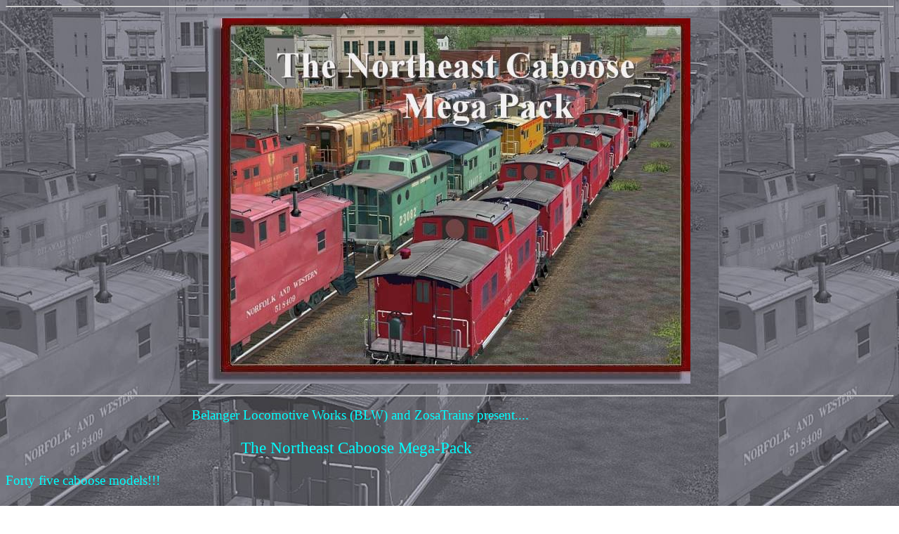

--- FILE ---
content_type: text/html
request_url: http://www.valleypass.com/Sales/NE.htm
body_size: 16841
content:
<html>

<head>
<link REL="SHORTCUT ICON" HREF="http://www.valleypass.com/favicon.ico">
<title>BLW&nbsp; Website</title>
</head>

<body background="Images/NE.jpg" link="#FFFF00" vlink="#FFFF00" alink="#FFFF00">

<hr>

<p align="center"><img SRC="Screen16/NELead.jpg" width="686" height="520"> </p>

<hr>

<p align="left"><big><font color="#00FFFF">&nbsp;&nbsp;&nbsp;&nbsp;&nbsp;&nbsp;&nbsp;&nbsp;&nbsp;&nbsp;&nbsp;&nbsp;&nbsp;&nbsp;&nbsp;&nbsp;&nbsp;&nbsp;&nbsp;&nbsp;&nbsp;&nbsp;&nbsp;&nbsp;&nbsp;&nbsp;&nbsp;&nbsp;&nbsp;&nbsp;&nbsp;&nbsp;&nbsp;&nbsp;&nbsp;&nbsp;&nbsp;&nbsp;&nbsp;&nbsp;&nbsp;&nbsp;&nbsp;&nbsp;&nbsp;&nbsp;&nbsp;&nbsp;&nbsp;&nbsp;&nbsp;&nbsp;
Belanger Locomotive Works (BLW) and ZosaTrains present....<br>
<br>
&nbsp;&nbsp;&nbsp;&nbsp;&nbsp;&nbsp;&nbsp;&nbsp;&nbsp;&nbsp;&nbsp;&nbsp;&nbsp;&nbsp;&nbsp;&nbsp;&nbsp;&nbsp;&nbsp;&nbsp;&nbsp;&nbsp;&nbsp;&nbsp;&nbsp;&nbsp;&nbsp;&nbsp;&nbsp;&nbsp;&nbsp;&nbsp;&nbsp;&nbsp;&nbsp;&nbsp;&nbsp;&nbsp;&nbsp;&nbsp;&nbsp;&nbsp;&nbsp;&nbsp;&nbsp;&nbsp;&nbsp;&nbsp;&nbsp;&nbsp;&nbsp;&nbsp;&nbsp;&nbsp;&nbsp;&nbsp;&nbsp;&nbsp;&nbsp;&nbsp;&nbsp;&nbsp;&nbsp;&nbsp;&nbsp;&nbsp;
<big>The Northeast Caboose Mega-Pack</big><br>
<br>
Forty five caboose models!!!<br>
<br>
Many railroads in the middle Atlantic states standardized on a caboose style refered to by
railfans as the &quot;Northeast Caboose&quot;. Most of the roads that owned this style
wound up being swallowed up by Conrail in 1976, and many of these cabooses have enjoyed a
2nd and 3rd life beyond Conrail.<br>
<br>
Belanger Locomotive Works created an initial model of the ubiquitous Northeast caboose for
the inaugural Lehigh and New England set. The model resurfaced in several other sets.<br>
<br>
At the request of some Valleypass members, ZosaTrains has reskinned the BLW models to
reproduce a wide variety of NE Cabooses. They are being offered along with Gaetan's
originals:<br>
<br>
From the Conrail family tree:<br>
<br>
- Central New Jersey in four varieties<br>
<br>
- Cedar Rapids &amp; Iowa City (former Reading)<br>
<br>
- Conrail (former Reading)<br>
<br>
- Delaware &amp; Hudson in two varieties (former Lehigh Valley)<br>
<br>
- Erie Lackawanna (BLW Original)<br>
<br>
- Lehigh &amp; Hudson River (BLW Original)<br>
<br>
- Lehigh &amp; New England (BLW Original) (C)<br>
<br>
- Lehigh Valley in four varieties<br>
<br>
- Penn Central (2 BLW and one new)<br>
<br>
- Reading in three varieties<br>
<br>
Other roads:<br>
<br>
- Baltimore &amp; Ohio (BLW Original)<br>
<br>
- NYSW (BLW Original)<br>
<br>
- Norfolk &amp; Western (BLW Original)<br>
<br>
- Western Maryland in four varieties including Chessie<br>
<br>
<br>
Bonus set!!!<br>
<br>
As an added bonus, we have also added New England Caboose models.<br>
<br>
NE-3a<br>
<br>
- Boston &amp; Maine (BLW/ZT reissue)<br>
<br>
- New Haven (BLW/ZT reissue)<br>
<br>
NE-5<br>
<br>
- Boston &amp; Maine (BLW/ZT reissue)<br>
<br>
- Chicago Great Western in two varieties<br>
<br>
- New Haven (BLW/ZT reissue)<br>
<br>
- Penn Central<br>
<br>
N8B (modified NE-5)<br>
<br>
- Conrail<br>
<br>
- Penn Central<br>
<br>
<br>
&nbsp;&nbsp;&nbsp;&nbsp;&nbsp;&nbsp;&nbsp;&nbsp;&nbsp;&nbsp;&nbsp;&nbsp;&nbsp;&nbsp;&nbsp;&nbsp;&nbsp;&nbsp;&nbsp;&nbsp;&nbsp;&nbsp;&nbsp;&nbsp;&nbsp;&nbsp;&nbsp;&nbsp;&nbsp;&nbsp;&nbsp;&nbsp;&nbsp;&nbsp;&nbsp;&nbsp;&nbsp;&nbsp;&nbsp;&nbsp;&nbsp;&nbsp;&nbsp;&nbsp;&nbsp;&nbsp;&nbsp;&nbsp;&nbsp;&nbsp;&nbsp;&nbsp;&nbsp;&nbsp;&nbsp;&nbsp;&nbsp;
Special thanks to railfonts.com for the Railroad Roman font.<br>
<br>
<br>
&nbsp;&nbsp;&nbsp;&nbsp;&nbsp;&nbsp;&nbsp;&nbsp;&nbsp;&nbsp;&nbsp;&nbsp;&nbsp;&nbsp;&nbsp;&nbsp;&nbsp;&nbsp;&nbsp;&nbsp;&nbsp;&nbsp;&nbsp;&nbsp;&nbsp;&nbsp;&nbsp;&nbsp;&nbsp;&nbsp;&nbsp;&nbsp;&nbsp;&nbsp;&nbsp;&nbsp;&nbsp;&nbsp;&nbsp;&nbsp;&nbsp;&nbsp;&nbsp;&nbsp;&nbsp;&nbsp;&nbsp;&nbsp;&nbsp;&nbsp;&nbsp;&nbsp;&nbsp;&nbsp;&nbsp;&nbsp;&nbsp;&nbsp;&nbsp;&nbsp;&nbsp;&nbsp;&nbsp;&nbsp;&nbsp;&nbsp;&nbsp;&nbsp;&nbsp;
Gaetan and Rick hope you enjoy this set<br>
<br>
&nbsp;&nbsp;&nbsp;&nbsp;&nbsp;&nbsp;&nbsp;&nbsp;&nbsp;&nbsp;&nbsp;&nbsp;&nbsp;&nbsp;&nbsp;&nbsp;&nbsp;&nbsp;&nbsp;&nbsp;&nbsp;&nbsp;&nbsp;&nbsp;&nbsp;&nbsp;&nbsp;&nbsp;&nbsp;&nbsp;&nbsp;&nbsp;&nbsp;&nbsp;&nbsp;&nbsp;&nbsp;&nbsp;&nbsp;&nbsp;&nbsp;&nbsp;&nbsp;&nbsp;&nbsp;&nbsp;&nbsp;&nbsp;&nbsp;&nbsp;&nbsp;&nbsp;&nbsp;&nbsp;&nbsp;&nbsp;&nbsp;&nbsp;&nbsp;&nbsp;&nbsp;
Belanger Locomotive Works / ZosaTrains (C) 2007<br>
</font></big><br>
</p>
<font color="darkblue">

<hr align="center">

<p align="center"></font><big><strong><font color="#80FFFF"><big>ONLY $ 11.99 USD!!</big> </font></strong></big><font
color="darkblue"></p>

<p align="center"><font color="#80FF00"><big><strong>*******IMPORTANT ******</strong></big></font></p>

<p align="center"><font color="#80FF00"><big><strong>To immediately obtain your Login
&amp; Password for DL, you must click the</strong></big></font></p>

<p align="center"><strong><img src="Images/Button.jpg" alt="Button.jpg (10350 bytes)"
width="373" height="53"><font color="#80FF00"><big>&nbsp;</big></font></strong></p>

<p align="center"><font color="#80FF00"><strong><big>button on PayPal's payment
confirmation page at the end of your transaction</big></strong></font></font></p>

<p align="center"><font color="#80FF00"><strong><big>*** DO NOT LOG OUT FROM PAYPAL, JUST
CLICK THIS BUTTON ***&nbsp; </big></strong></font><font color="darkblue"></p>

<p align="center"><font color="#80FF00"><big><strong>If you bypass that step just send me
an email</strong></big></font></p>

<p align="center"><img src="Images/Sample2.jpg" width="400" height="298"
alt="Sample2.jpg (80270 bytes)"></p>

<p align="center"><font color="#80FF00"><big><strong>***********************************************************</strong></big></font></p>

<p align="center"></font><big><big><strong><font color="#80FFFF">ONLY $ 11.99 USD!!</font></strong></big></big><font
color="darkblue"></p>

<p align="center"></font><img src="Images/Carte.jpg" width="185" height="23"
alt="Carte.jpg (2627 bytes)"><font color="darkblue"></p>

<p align="center"><a href="CeckOut/Caution24.htm"><img src="Images/Buyonline.jpg"
width="276" height="62" alt="Buyonline.jpg (2072 bytes)"></a></p>

<form action="https://www.paypal.com/cgi-bin/webscr" method="post">
  <input type="hidden" name="cmd" value="_s-xclick"><input type="hidden" name="encrypted"
  value="-----BEGIN [base64]/TXZazuAdBklewM7V4Wb2vkWnxS4ftewHD9YTS3yw5Hg6nhoXtxdVDfK4cfRTjh5+5A0uNzKw5cB/RcgHgjAFEyv6kWLU/FUhbIX7F85iP9wPtfHNN9O9LCQfhSh0eX9ns7ajNnGB3zUEoetZgU8TtGgtll2DELMAkGBSsOAwIaBQAwggGdBgkqhkiG9w0BBwEwFAYIKoZIhvcNAwcECDL1NRsK4oa2gIIBeM9oePEw6JLbIrnTm32ng2HoUBLAvQYCEurgz2IvWMHKk/Ih+YBwaYsHrnT3w/nmnMoR0G3PXCg+VHuizMbFJqbec4QRKAZSZYGeOubX6RIp5/CM/xKddxND1yPbqfMWuIOU4h3WRtr8hbiWcPE62gFBXfvAE0NcnTRn3tLnipgFV0tHK30UbZOqEGFirxcCm1H+UndxAfAx814aJLiwRrwL8u2vWTnZ6TvBko+nu/SoYBKQgFSLs0J3I/mkgkyLkQSj0RbtpOoRaF0TREb5DE0aVPfRI/VETFuLkXr7ncJ0v9k7LzH1HBkbiL0+/KI17ZGvkZtaEryF/zCDMsvcjmTTSqqxAaUWPCzY+E97h/stdxzQdFA4Z3HUR2PlPQbluIiAPkl84fjiZetpsk/xG92qI+rAUse/umG39q07Rf+63XyPuKFItxnBHxr/vCUywGhaZZoN5s1WeQEKaUD1mSaieALGE9ofQr79O8DnD/[base64]/hJl66/RGqrj5rFb08sAABNTzDTiqqNpJeBsYs/[base64]/MA0GCSqGSIb3DQEBBQUAA4GBAIFfOlaagFrl71+jq6OKidbWFSE+Q4FqROvdgIONth+8kSK//Y/4ihuE4Ymvzn5ceE3S/[base64]/zLaIdTR5J/trWdaeNLNQO/CzC28gHoQIIcqMNIwx01v64UVe/8y/2u27yRI46W36kYwavuvUBzVD2yWCY28usq2DHdutcjoZjW9aOqAS2WufX2FUSaq5HiZ-----END PKCS7-----
"><div
  align="center"><center><p></font><font color="#00FFFF">The Packs is available by download<small>
  Only. </small></font><font color="darkblue"></p>
  </center></div><div align="center"><center><p><font color="#00FFFF"><big><strong>You can
  contact us at</strong></big></font></p>
  </center></div><div align="center"><center><p><big><strong><a
  href="http://www.valleypass.com/forum/index.php">ValleyPass Club Forum</a> </strong></big></p>
  </center></div>
</form>

<hr>

<p align="center"></font><strong><font color="#80FFFF">Click the thumbnails below to see
production equipment examples!! </font></strong><font color="darkblue"></p>

<p align="center"></font><strong><font color="#80FFFF">Screen shots by Rail Sim Images
taken on VSC's A&amp;O Sub </font></strong><font color="darkblue"></p>
<div align="center"><center>

<table BORDER="0" CELLPADDING="5" CELLSPACING="3">
  <tr>
    <td><a href="Screen16/NE_01.jpg"><img src="Screen16/NE_01thm.jpg" width="150" height="112"></a></td>
    <td><a href="Screen16/NE_02.jpg"><img src="Screen16/NE_02thm.jpg" width="150" height="112"></a></td>
    <td><a href="Screen16/NE_03.jpg"><img src="Screen16/NE_03thm.jpg"
    alt="PC23thm.jpg (4579 bytes)" width="150" height="112"></a></td>
    <td><a href="Screen16/NE_04.jpg"><img src="Screen16/NE_04thm.jpg"
    alt="PC24thm.jpg (5096 bytes)" width="150" height="112"></a></td>
    <td><a href="Screen16/NE_05.jpg"><img src="Screen16/NE_05thm.jpg"
    alt="PC25thm.jpg (4320 bytes)" width="150" height="112"></a></td>
  </tr>
</table>
</center></div><div align="center"><center>

<table BORDER="0" CELLPADDING="5" CELLSPACING="3">
  <tr>
    <td><a href="Screen16/NE_06.jpg"><img src="Screen16/NE_06thm.jpg" width="150" height="112"></a></td>
    <td><a href="Screen16/NE_07.jpg"><img src="Screen16/NE_07thm.jpg" width="150" height="112"></a></td>
    <td><a href="Screen16/NE_08.jpg"><img src="Screen16/NE_08thm.jpg" width="150" height="112"></a></td>
    <td><a href="Screen16/NE_09.jpg"><img src="Screen16/NE_09thm.jpg" width="150" height="112"></a></td>
    <td><a href="Screen16/NE_10.jpg"><img src="Screen16/NE_10thm.jpg" width="150" height="112"></a></td>
  </tr>
</table>
</center></div><div align="center"><center>

<table BORDER="0" CELLPADDING="5" CELLSPACING="3">
  <tr>
    <td><a href="Screen16/NE_11.jpg"><img src="Screen16/NE_11thm.jpg" width="150" height="112"></a></td>
    <td><a href="Screen16/NE_12.jpg"><img src="Screen16/NE_12thm.jpg" width="150" height="112"></a></td>
    <td><a href="Screen16/NE_13.jpg"><img src="Screen16/NE_13thm.jpg" width="150" height="112"></a></td>
    <td><a href="Screen16/NE_14.jpg"><img src="Screen16/NE_14thm.jpg" width="150" height="112"></a></td>
    <td><a href="Screen16/NE_15.jpg"><img src="Screen16/NE_15thm.jpg" width="150" height="112"></a></td>
  </tr>
</table>
</center></div><div align="center"><center>

<table BORDER="0" CELLPADDING="5" CELLSPACING="3">
  <tr>
    <td><a href="Screen16/NE_16.jpg"><img src="Screen16/NE_16thm.jpg" width="150" height="112"></a></td>
    <td><a href="Screen16/NE_17.jpg"><img src="Screen16/NE_17thm.jpg" width="150" height="112"></a></td>
    <td><a href="Screen16/NE_18.jpg"><img src="Screen16/NE_18thm.jpg" width="150" height="112"></a></td>
    <td><a href="Screen16/NE_19.jpg"><img src="Screen16/NE_19thm.jpg" width="150" height="112"></a></td>
    <td><a href="Screen16/NE_20.jpg"><img src="Screen16/NE_20thm.jpg" width="150" height="112"></a></td>
  </tr>
</table>
</center></div><div align="center"><center>

<table BORDER="0" CELLPADDING="5" CELLSPACING="3" width="851" height="675">
  <tr>
    <td width="156" height="118"><a href="Screen16/NE_21.jpg"><img src="Screen16/NE_21thm.jpg"
    width="150" height="112"></a></td>
    <td width="156" height="118"><a href="Screen16/NE_22.jpg"><img src="Screen16/NE_22thm.jpg"
    width="150" height="112"></a></td>
    <td width="156" height="118"><a href="Screen16/NE_23.jpg"><img src="Screen16/NE_23thm.jpg"
    width="150" height="112"></a></td>
    <td width="156" height="118"><a href="Screen16/NE_24.jpg"><img src="Screen16/NE_24thm.jpg"
    width="150" height="112"></a></td>
    <td width="160" height="118"><a href="Screen16/NE_25.jpg"><img src="Screen16/NE_25thm.jpg"
    width="150" height="112"></a></td>
  </tr>
  <tr>
    <td width="156" height="118"><a href="Screen16/NE_26.jpg"><img src="Screen16/NE_26thm.jpg"
    width="150" height="112"></a></td>
    <td width="156" height="118"><a href="Screen16/NE_27.jpg"><img src="Screen16/NE_27thm.jpg"
    width="150" height="112"></a></td>
    <td width="156" height="118"><a href="Screen16/NE_28.jpg"><img src="Screen16/NE_28thm.jpg"
    width="150" height="112"></a></td>
    <td width="156" height="118"><a href="Screen16/NE_29.jpg"><img src="Screen16/NE_29thm.jpg"
    width="150" height="112"></a></td>
    <td width="160" height="118"><a href="Screen16/NE_30.jpg"><img src="Screen16/NE_30thm.jpg"
    width="150" height="112"></a></td>
  </tr>
  <tr>
    <td width="156" height="118"><a href="Screen16/NE_31.jpg"><img src="Screen16/NE_31thm.jpg"
    width="150" height="112"></a></td>
    <td width="156" height="118"><a href="Screen16/NE_32.jpg"><img src="Screen16/NE_32thm.jpg"
    width="150" height="112"></a></td>
    <td width="156" height="118"><a href="Screen16/NE_33.jpg"><img src="Screen16/NE_33thm.jpg"
    width="150" height="112"></a></td>
    <td width="156" height="118"><a href="Screen16/NE_34.jpg"><img src="Screen16/NE_34thm.jpg"
    width="150" height="112"></a></td>
    <td width="160" height="118"><a href="Screen16/NE_35.jpg"><img src="Screen16/NE_35thm.jpg"
    width="150" height="112"></a></td>
  </tr>
  <tr>
    <td width="156" height="118"><a href="Screen16/NE_36.jpg"><img src="Screen16/NE_36thm.jpg"
    width="150" height="112"></a></td>
    <td width="156" height="118"><a href="Screen16/NE_37.jpg"><img src="Screen16/NE_37thm.jpg"
    width="150" height="112"></a></td>
    <td width="156" height="118"><a href="Screen16/NE_38.jpg"><img src="Screen16/NE_38thm.jpg"
    width="150" height="112"></a></td>
    <td width="156" height="118"><a href="Screen16/NE_39.jpg"><img src="Screen16/NE_39thm.jpg"
    width="150" height="112"></a></td>
    <td width="160" height="118"><a href="Screen16/NE_40.jpg"><img src="Screen16/NE_40thm.jpg"
    width="150" height="112"></a></td>
  </tr>
  <tr>
    <td width="156" height="118"><a href="Screen16/NE_41.jpg"><img src="Screen16/NE_41thm.jpg"
    width="150" height="112"></a></td>
    <td width="156" height="118"><a href="Screen16/NE_42.jpg"><img src="Screen16/NE_42thm.jpg"
    width="150" height="112"></a></td>
    <td width="156" height="118"><a href="Screen16/NE_43.jpg"><img src="Screen16/NE_43thm.jpg"
    width="150" height="112"></a></td>
    <td width="156" height="118"><a href="Screen16/NE_44.jpg"><img src="Screen16/NE_44thm.jpg"
    width="150" height="112"></a></td>
    <td width="160" height="118"><a href="Screen16/NE_45.jpg"><img src="Screen16/NE_45thm.jpg"
    width="150" height="112"></a></td>
  </tr>
</table>
</center></div>

<h3 align="center"></font><strong><font color="#80FFFF">BLW �<small> </font></strong><font
color="#00FFFF">2007 Belanger Locomotive Works / ZosaTrains ALL RIGHTS RESERVED</font></small><font
color="darkblue"></h3>

<hr>
<div align="center"><center>

<table BORDER="0" CELLPADDING="5" CELLSPACING="3" width="76">
  <tr>
    <td width="39"><a href="Sales.htm">Home</a></td>
    <td width="2"></td>
    <td width="6"></td>
  </tr>
</table>
</center></div></font><font SIZE="-1" color="darkblue">

<p align="center"></font><font color="darkblue">&nbsp;</p>
</font>

<p align="center">&nbsp;</p>

<p align="center">&nbsp;</p>
</body>
</html>
